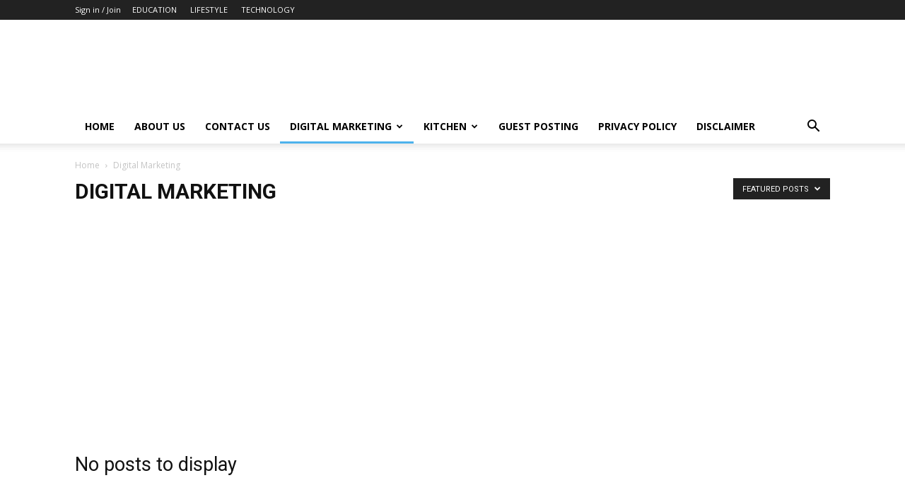

--- FILE ---
content_type: text/html; charset=UTF-8
request_url: https://crystalxone.com/wp-admin/admin-ajax.php?td_theme_name=Newspaper&v=12.6.3
body_size: -323
content:
{"error":"Post id is missing and it's required!"}

--- FILE ---
content_type: text/html; charset=utf-8
request_url: https://www.google.com/recaptcha/api2/aframe
body_size: 265
content:
<!DOCTYPE HTML><html><head><meta http-equiv="content-type" content="text/html; charset=UTF-8"></head><body><script nonce="0BJtmRrjJ-ifHa90pStNjQ">/** Anti-fraud and anti-abuse applications only. See google.com/recaptcha */ try{var clients={'sodar':'https://pagead2.googlesyndication.com/pagead/sodar?'};window.addEventListener("message",function(a){try{if(a.source===window.parent){var b=JSON.parse(a.data);var c=clients[b['id']];if(c){var d=document.createElement('img');d.src=c+b['params']+'&rc='+(localStorage.getItem("rc::a")?sessionStorage.getItem("rc::b"):"");window.document.body.appendChild(d);sessionStorage.setItem("rc::e",parseInt(sessionStorage.getItem("rc::e")||0)+1);localStorage.setItem("rc::h",'1770142067343');}}}catch(b){}});window.parent.postMessage("_grecaptcha_ready", "*");}catch(b){}</script></body></html>